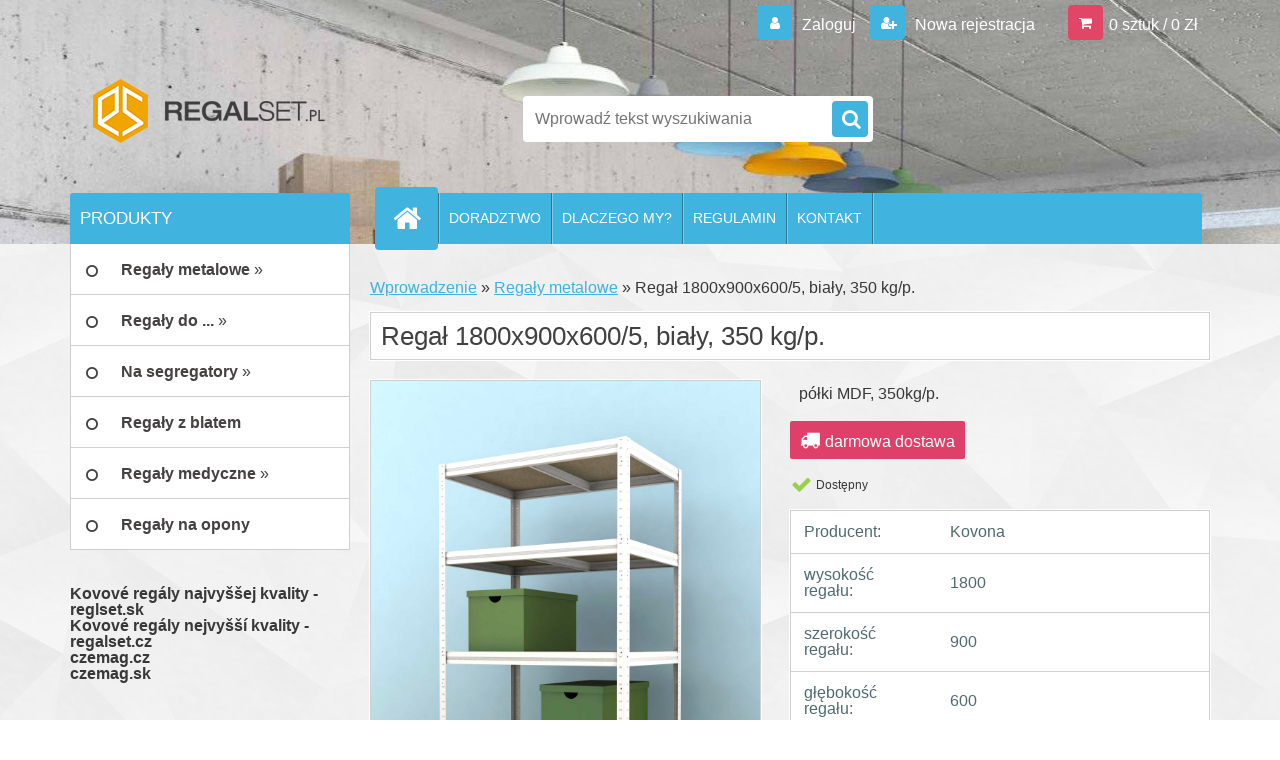

--- FILE ---
content_type: text/html; charset=utf-8
request_url: https://www.regalset.pl/Regal-1800x900x600-5-bialy-350-kg-p-d990.htm
body_size: 13851
content:




        <!DOCTYPE html>
    <html xmlns:og="http://ogp.me/ns#" xmlns:fb="http://www.facebook.com/2008/fbml" lang="pl" class="tmpl__3r03">
      <head>
          <script>
              window.cookie_preferences = getCookieSettings('cookie_preferences');
              window.cookie_statistics = getCookieSettings('cookie_statistics');
              window.cookie_marketing = getCookieSettings('cookie_marketing');

              function getCookieSettings(cookie_name) {
                  if (document.cookie.length > 0)
                  {
                      cookie_start = document.cookie.indexOf(cookie_name + "=");
                      if (cookie_start != -1)
                      {
                          cookie_start = cookie_start + cookie_name.length + 1;
                          cookie_end = document.cookie.indexOf(";", cookie_start);
                          if (cookie_end == -1)
                          {
                              cookie_end = document.cookie.length;
                          }
                          return unescape(document.cookie.substring(cookie_start, cookie_end));
                      }
                  }
                  return false;
              }
          </script>
                <title>Regał 1800x900x600/5, biały, 350 kg/p.</title>
        <script type="text/javascript">var action_unavailable='action_unavailable';var id_language = 'pl';var id_country_code = 'PL';var language_code = 'pl-PL';var path_request = '/request.php';var type_request = 'POST';var cache_break = "2518"; var enable_console_debug = false; var enable_logging_errors = false;var administration_id_language = 'pl';var administration_id_country_code = 'PL';</script>          <script type="text/javascript" src="//ajax.googleapis.com/ajax/libs/jquery/1.8.3/jquery.min.js"></script>
          <script type="text/javascript" src="//code.jquery.com/ui/1.12.1/jquery-ui.min.js" ></script>
                  <script src="/wa_script/js/jquery.hoverIntent.minified.js?_=2025-01-22-11-52" type="text/javascript"></script>
        <script type="text/javascript" src="/admin/jscripts/jquery.qtip.min.js?_=2025-01-22-11-52"></script>
                  <script src="/wa_script/js/jquery.selectBoxIt.min.js?_=2025-01-22-11-52" type="text/javascript"></script>
                  <script src="/wa_script/js/bs_overlay.js?_=2025-01-22-11-52" type="text/javascript"></script>
        <script src="/wa_script/js/bs_design.js?_=2025-01-22-11-52" type="text/javascript"></script>
        <script src="/admin/jscripts/wa_translation.js?_=2025-01-22-11-52" type="text/javascript"></script>
        <link rel="stylesheet" type="text/css" href="/css/jquery.selectBoxIt.wa_script.css?_=2025-01-22-11-52" media="screen, projection">
        <link rel="stylesheet" type="text/css" href="/css/jquery.qtip.lupa.css?_=2025-01-22-11-52">
        
                  <script src="/wa_script/js/jquery.colorbox-min.js?_=2025-01-22-11-52" type="text/javascript"></script>
          <link rel="stylesheet" type="text/css" href="/css/colorbox.css?_=2025-01-22-11-52">
          <script type="text/javascript">
            jQuery(document).ready(function() {
              (function() {
                function createGalleries(rel) {
                  var regex = new RegExp(rel + "\\[(\\d+)]"),
                      m, group = "g_" + rel, groupN;
                  $("a[rel*=" + rel + "]").each(function() {
                    m = regex.exec(this.getAttribute("rel"));
                    if(m) {
                      groupN = group + m[1];
                    } else {
                      groupN = group;
                    }
                    $(this).colorbox({
                      rel: groupN,
                      slideshow:true,
                       maxWidth: "85%",
                       maxHeight: "85%",
                       returnFocus: false
                    });
                  });
                }
                createGalleries("lytebox");
                createGalleries("lyteshow");
              })();
            });</script>
          <script type="text/javascript">
      function init_products_hovers()
      {
        jQuery(".product").hoverIntent({
          over: function(){
            jQuery(this).find(".icons_width_hack").animate({width: "130px"}, 300, function(){});
          } ,
          out: function(){
            jQuery(this).find(".icons_width_hack").animate({width: "10px"}, 300, function(){});
          },
          interval: 40
        });
      }
      jQuery(document).ready(function(){

        jQuery(".param select, .sorting select").selectBoxIt();

        jQuery(".productFooter").click(function()
        {
          var $product_detail_link = jQuery(this).parent().find("a:first");

          if($product_detail_link.length && $product_detail_link.attr("href"))
          {
            window.location.href = $product_detail_link.attr("href");
          }
        });
        init_products_hovers();
        
        ebar_details_visibility = {};
        ebar_details_visibility["user"] = false;
        ebar_details_visibility["basket"] = false;

        ebar_details_timer = {};
        ebar_details_timer["user"] = setTimeout(function(){},100);
        ebar_details_timer["basket"] = setTimeout(function(){},100);

        function ebar_set_show($caller)
        {
          var $box_name = $($caller).attr("id").split("_")[0];

          ebar_details_visibility["user"] = false;
          ebar_details_visibility["basket"] = false;

          ebar_details_visibility[$box_name] = true;

          resolve_ebar_set_visibility("user");
          resolve_ebar_set_visibility("basket");
        }

        function ebar_set_hide($caller)
        {
          var $box_name = $($caller).attr("id").split("_")[0];

          ebar_details_visibility[$box_name] = false;

          clearTimeout(ebar_details_timer[$box_name]);
          ebar_details_timer[$box_name] = setTimeout(function(){resolve_ebar_set_visibility($box_name);},300);
        }

        function resolve_ebar_set_visibility($box_name)
        {
          if(   ebar_details_visibility[$box_name]
             && jQuery("#"+$box_name+"_detail").is(":hidden"))
          {
            jQuery("#"+$box_name+"_detail").slideDown(300);
          }
          else if(   !ebar_details_visibility[$box_name]
                  && jQuery("#"+$box_name+"_detail").not(":hidden"))
          {
            jQuery("#"+$box_name+"_detail").slideUp(0, function() {
              $(this).css({overflow: ""});
            });
          }
        }

        
        jQuery("#user_icon, #basket_icon").hoverIntent({
          over: function(){
            ebar_set_show(this);
            
          } ,
          out: function(){
            ebar_set_hide(this);
          },
          interval: 40
        });
        
        jQuery("#user_icon").click(function(e)
        {
          if(jQuery(e.target).attr("id") == "user_icon")
          {
            window.location.href = "https://www.regalset.pl/regalset-pl/e-login/";
          }
        });

        jQuery("#basket_icon").click(function(e)
        {
          if(jQuery(e.target).attr("id") == "basket_icon")
          {
            window.location.href = "https://www.regalset.pl/regalset-pl/e-basket/";
          }
        });
      
      });
    </script>        <meta http-equiv="Content-language" content="pl">
        <meta http-equiv="Content-Type" content="text/html; charset=utf-8">
        <meta name="language" content="polski">
        <meta name="keywords" content="regał,1800x900x600/5,,biały,,350,kg/p.">
        <meta name="description" content="Regał wtykowy z półkami z płyty wiórowej
 Regał metalowy Futur z półkami z płyty MDF sprawdzają się świetnie jak w gospodarstwach domowych (garaże,">
        <meta name="revisit-after" content="1 Days">
        <meta name="distribution" content="global">
        <meta name="expires" content="never">
                  <meta name="expires" content="never">
                    <link rel="previewimage" href="https://www.regalset.pl/fotky4080/fotos/_vyr_990REGAL_FUTUR_2100x900x600_5_bila_275_drevotriska.jpg" />
                    <link rel="canonical" href="https://www.regalset.pl/Regal-1800x900x600-5-bialy-350-kg-p-d990.htm?tab=description"/>
          <meta property="og:image" content="http://www.regalset.pl/fotky4080/fotos/_vyr_990REGAL_FUTUR_2100x900x600_5_bila_275_drevotriska.jpg" />
<meta property="og:image:secure_url" content="https://www.regalset.pl/fotky4080/fotos/_vyr_990REGAL_FUTUR_2100x900x600_5_bila_275_drevotriska.jpg" />
<meta property="og:image:type" content="image/jpeg" />

<meta name="google-site-verification" content="giTURzni0w8LC_si-TMlLNwdlCywFvHPlAVsvJJ_yL8"/>            <meta name="robots" content="index, follow">
                      <link href="//www.regalset.pl/fotky4080/favicon.png" rel="icon" type="image/png">
          <link rel="shortcut icon" type="image/png" href="//www.regalset.pl/fotky4080/favicon.png">
                  <link rel="stylesheet" type="text/css" href="/css/lang_dependent_css/lang_pl.css?_=2025-01-22-11-52" media="screen, projection">
                <link rel='stylesheet' type='text/css' href='/wa_script/js/styles.css?_=2025-01-22-11-52'>
        <script language='javascript' type='text/javascript' src='/wa_script/js/javascripts.js?_=2025-01-22-11-52'></script>
        <script language='javascript' type='text/javascript' src='/wa_script/js/check_tel.js?_=2025-01-22-11-52'></script>
          <script src="/assets/javascripts/buy_button.js?_=2025-01-22-11-52"></script>
            <script type="text/javascript" src="/wa_script/js/bs_user.js?_=2025-01-22-11-52"></script>
        <script type="text/javascript" src="/wa_script/js/bs_fce.js?_=2025-01-22-11-52"></script>
        <script type="text/javascript" src="/wa_script/js/bs_fixed_bar.js?_=2025-01-22-11-52"></script>
        <script type="text/javascript" src="/bohemiasoft/js/bs.js?_=2025-01-22-11-52"></script>
        <script src="/wa_script/js/jquery.number.min.js?_=2025-01-22-11-52" type="text/javascript"></script>
        <script type="text/javascript">
            BS.User.id = 4080;
            BS.User.domain = "regalset-pl";
            BS.User.is_responsive_layout = true;
            BS.User.max_search_query_length = 50;
            BS.User.max_autocomplete_words_count = 5;

            WA.Translation._autocompleter_ambiguous_query = ' Szukane słowo jest zbyt ogólne. Prosimy wprowadź więcej liter, słów lub kontynuuj wyszukiwanie przez formularz.';
            WA.Translation._autocompleter_no_results_found = ' Nie znaleziono żadnych produktów ani kategorii.';
            WA.Translation._error = " Błąd";
            WA.Translation._success = "Udało się";
            WA.Translation._warning = " Ostrzeżenie";
            WA.Translation._multiples_inc_notify = '<p class="multiples-warning"><strong>Ten produkt można zamówić wyłącznie w wielokrotnościach #inc#. </strong><br><small>Liczba wprowadzonych sztuk została zwiększona zgodnie z tą wielokrotnością.</small></p>';
            WA.Translation._shipping_change_selected = " Change...";
            WA.Translation._shipping_deliver_to_address = "_shipping_deliver_to_address";

            BS.Design.template = {
              name: "3r03",
              is_selected: function(name) {
                if(Array.isArray(name)) {
                  return name.indexOf(this.name) > -1;
                } else {
                  return name === this.name;
                }
              }
            };
            BS.Design.isLayout3 = true;
            BS.Design.templates = {
              TEMPLATE_ARGON: "argon",TEMPLATE_NEON: "neon",TEMPLATE_CARBON: "carbon",TEMPLATE_XENON: "xenon",TEMPLATE_AURUM: "aurum",TEMPLATE_CUPRUM: "cuprum",TEMPLATE_ERBIUM: "erbium",TEMPLATE_CADMIUM: "cadmium",TEMPLATE_BARIUM: "barium",TEMPLATE_CHROMIUM: "chromium",TEMPLATE_SILICIUM: "silicium",TEMPLATE_IRIDIUM: "iridium",TEMPLATE_INDIUM: "indium",TEMPLATE_OXYGEN: "oxygen",TEMPLATE_HELIUM: "helium",TEMPLATE_FLUOR: "fluor",TEMPLATE_FERRUM: "ferrum",TEMPLATE_TERBIUM: "terbium",TEMPLATE_URANIUM: "uranium",TEMPLATE_ZINCUM: "zincum",TEMPLATE_CERIUM: "cerium",TEMPLATE_KRYPTON: "krypton",TEMPLATE_THORIUM: "thorium",TEMPLATE_ETHERUM: "etherum",TEMPLATE_KRYPTONIT: "kryptonit",TEMPLATE_TITANIUM: "titanium",TEMPLATE_PLATINUM: "platinum"            };
        </script>
        <meta name="msvalidate.01" content="34C2D98649A9C5545B54713846559A7C">

<!-- Google Tag Manager -->
<script>(function(w,d,s,l,i){w[l]=w[l]||[];w[l].push({'gtm.start':
new Date().getTime(),event:'gtm.js'});var f=d.getElementsByTagName(s)[0],
j=d.createElement(s),dl=l!='dataLayer'?'&l='+l:'';j.async=true;j.src=
'https://www.googletagmanager.com/gtm.js?id='+i+dl;f.parentNode.insertBefore(j,f);
})(window,document,'script','dataLayer','GTM-KJS8RB8');</script>
<!-- End Google Tag Manager -->
          <script src="/js/progress_button/modernizr.custom.js"></script>
                      <link rel="stylesheet" type="text/css" href="/bower_components/owl.carousel/dist/assets/owl.carousel.min.css" />
            <link rel="stylesheet" type="text/css" href="/bower_components/owl.carousel/dist/assets/owl.theme.default.min.css" />
            <script src="/bower_components/owl.carousel/dist/owl.carousel.min.js"></script>
                    <link rel="stylesheet" type="text/css" href="//static.bohemiasoft.com/jave/style.css?_=2025-01-22-11-52" media="screen">
                    <link rel="stylesheet" type="text/css" href="/css/font-awesome.4.7.0.min.css" media="screen">
          <link rel="stylesheet" type="text/css" href="/sablony/nove/3r03/3r01blue/css/product_var3.css?_=2025-01-22-11-52" media="screen">
                    <link rel="stylesheet"
                type="text/css"
                id="tpl-editor-stylesheet"
                href="/sablony/nove/3r03/3r01blue/css/colors.css?_=2025-01-22-11-52"
                media="screen">

          <meta name="viewport" content="width=device-width, initial-scale=1.0">
          <link rel="stylesheet" 
                   type="text/css" 
                   href="https://static.bohemiasoft.com/custom-css/neon.css?_1764923377" 
                   media="screen"><style type="text/css">
               <!--#site_logo{
                  width: 275px;
                  height: 100px;
                  background-image: url('/fotky4080/design_setup/images/custom_image_logo.png?cache_time=1493811749');
                  background-repeat: no-repeat;
                  
                }html body .myheader { 
          background-image: url('/fotky4080/design_setup/images/custom_image_centerpage.jpg?cache_time=1493811749');
          border: black;
          background-repeat: no-repeat;
          background-position: 50% 0%;
          
        }#page_background{
                  
                  background-repeat: repeat;
                  background-position: 0px 0px;
                  background-color: transparent;
                }.bgLupa{
                  padding: 0;
                  border: none;
                }

 :root { 
 }
-->
                </style>          <link rel="stylesheet" type="text/css" href="/fotky4080/design_setup/css/user_defined.css?_=1522139572" media="screen, projection">
                    <script type="text/javascript" src="/admin/jscripts/wa_dialogs.js?_=2025-01-22-11-52"></script>
        <script async src="https://www.googletagmanager.com/gtag/js?id=UA-91298692-1"></script><script>
window.dataLayer = window.dataLayer || [];
function gtag(){dataLayer.push(arguments);}
gtag('js', new Date());
gtag('config', 'UA-91298692-1', { debug_mode: true });
</script>        <script type="text/javascript" src="/wa_script/js/search_autocompleter.js?_=2025-01-22-11-52"></script>
                <link rel="stylesheet" type="text/css" href="/assets/vendor/magnific-popup/magnific-popup.css" />
      <script src="/assets/vendor/magnific-popup/jquery.magnific-popup.js"></script>
      <script type="text/javascript">
        BS.env = {
          decPoint: ",",
          basketFloatEnabled: false        };
      </script>
      <script type="text/javascript" src="/node_modules/select2/dist/js/select2.min.js"></script>
      <script type="text/javascript" src="/node_modules/maximize-select2-height/maximize-select2-height.min.js"></script>
      <script type="text/javascript">
        (function() {
          $.fn.select2.defaults.set("language", {
            noResults: function() {return " Nie znaleziono żadnego zapisu"},
            inputTooShort: function(o) {
              var n = o.minimum - o.input.length;
              return "_input_too_short".replace("#N#", n);
            }
          });
          $.fn.select2.defaults.set("width", "100%")
        })();

      </script>
      <link type="text/css" rel="stylesheet" href="/node_modules/select2/dist/css/select2.min.css" />
      <script type="text/javascript" src="/wa_script/js/countdown_timer.js?_=2025-01-22-11-52"></script>
      <script type="text/javascript" src="/wa_script/js/app.js?_=2025-01-22-11-52"></script>
      <script type="text/javascript" src="/node_modules/jquery-validation/dist/jquery.validate.min.js"></script>

      
          </head>
      <body class="lang-pl layout3 not-home page-product-detail page-product-990 basket-empty vat-payer-y alternative-currency-n" >
        <a name="topweb"></a>
        
  <div id="responsive_layout_large"></div><div id="page">    <script type="text/javascript">
      var responsive_articlemenu_name = ' Menu';
      var responsive_eshopmenu_name = ' E-sklep';
    </script>
        <div class="myheader">
            <div class="content">
            <div class="logo-wrapper">
            <a id="site_logo" href="//www.regalset.pl" class="mylogo" aria-label="Logo"></a>
    </div>
                <div id="search">
      <form name="search" id="searchForm" action="/search-engine.htm" method="GET" enctype="multipart/form-data">
        <label for="q" class="title_left2"> Hľadanie</label>
        <p>
          <input name="slovo" type="text" class="inputBox" id="q" placeholder=" Wprowadź tekst wyszukiwania" maxlength="50">
          
          <input type="hidden" id="source_service" value="www.sklep-szybko.pl">
        </p>
        <div class="wrapper_search_submit">
          <input type="submit" class="search_submit" aria-label="search" name="search_submit" value="">
        </div>
        <div id="search_setup_area">
          <input id="hledatjak2" checked="checked" type="radio" name="hledatjak" value="2">
          <label for="hledatjak2">Wyszukaj w produktach</label>
          <br />
          <input id="hledatjak1"  type="radio" name="hledatjak" value="1">
          <label for="hledatjak1">Wyszukaj w artykułach</label>
                    <script type="text/javascript">
            function resolve_search_mode_visibility()
            {
              if (jQuery('form[name=search] input').is(':focus'))
              {
                if (jQuery('#search_setup_area').is(':hidden'))
                {
                  jQuery('#search_setup_area').slideDown(400);
                }
              }
              else
              {
                if (jQuery('#search_setup_area').not(':hidden'))
                {
                  jQuery('#search_setup_area').slideUp(400);
                }
              }
            }

            $('form[name=search] input').click(function() {
              this.focus();
            });

            jQuery('form[name=search] input')
                .focus(function() {
                  resolve_search_mode_visibility();
                })
                .blur(function() {
                  setTimeout(function() {
                    resolve_search_mode_visibility();
                  }, 1000);
                });

          </script>
                  </div>
      </form>
    </div>
          </div>
          </div>
    <script type="text/javascript" src="/wa_script/js/wz_tooltip.js"></script><!-- Google Tag Manager (noscript) -->
<noscript><iframe src="https://www.googletagmanager.com/ns.html?id=GTM-KJS8RB8"
height="0" width="0" style="display:none;visibility:hidden"></iframe></noscript>
<!-- End Google Tag Manager (noscript) -->
<div id="page_background">      <div class="hack-box"><!-- HACK MIN WIDTH FOR IE 5, 5.5, 6  -->
                  <div id="masterpage" ><!-- MASTER PAGE -->
              <div id="header">          </div><!-- END HEADER -->
          
  <div id="ebar" class="" >        <div id="ebar_set">
                <div id="user_icon">

                            <div id="user_detail">
                    <div id="user_arrow_tag"></div>
                    <div id="user_content_tag">
                        <div id="user_content_tag_bg">
                            <a href="/regalset-pl/e-login/"
                               class="elink user_login_text"
                               >
                               Zaloguj                            </a>
                            <a href="/regalset-pl/e-register/"
                               class="elink user-logout user_register_text"
                               >
                               Nowa rejestracja                             </a>
                        </div>
                    </div>
                </div>
            
        </div>
        
                <div id="basket_icon" >
            <div id="basket_detail">
                <div id="basket_arrow_tag"></div>
                <div id="basket_content_tag">
                    <a id="quantity_tag" href="/regalset-pl/e-basket" rel="nofollow" class="elink">0 sztuk / 0&nbsp;Zł</a>
                                    </div>
            </div>
        </div>
                <a id="basket_tag"
           href="regalset-pl/e-basket"
           rel="nofollow"
           class="elink">
            <span id="basket_tag_left">&nbsp;</span>
            <span id="basket_tag_right">
                0 sztuk            </span>
        </a>
                </div></div>    <!--[if IE 6]>
    <style>
    #main-menu ul ul{visibility:visible;}
    </style>
    <![endif]-->

    
    <div id="topmenu"><!-- TOPMENU -->
            <div id="main-menu" class="">
                 <ul>
            <li class="eshop-menu-home">
              <a href="//www.regalset.pl" class="top_parent_act" aria-label="Homepage">
                              </a>
            </li>
          </ul>
          
<ul><li class="eshop-menu-4 eshop-menu-order-1 eshop-menu-odd"><a href="/doradztwo"  class="top_parent">DORADZTWO</a> <ul><!--[if lte IE 7]><table><tr><td><![endif]--> <li class="eshop-submenu-4"><a href="/Jak-kupowac-w-naszym-sklepie-a4_4.htm" >Jak kupować w naszym sklepie?</a></li><li class="eshop-submenu-5"><a href="/Jak-wybrac-wlasciwy-regal-a4_5.htm" >Jak wybrać właściwy regał?</a></li> <!--[if lte IE 7]></td></tr></table><![endif]--></ul> 
</li></ul>
<ul><li class="eshop-menu-1 eshop-menu-order-2 eshop-menu-even"><a href="/dlaczego-my"  class="top_parent">DLACZEGO MY?</a> <ul><!--[if lte IE 7]><table><tr><td><![endif]--> <li class="eshop-submenu-6"><a href="/Kim-jestesmy-a1_6.htm" >Kim jesteśmy?</a></li><li class="eshop-submenu-3"><a href="/Dlaczego-wlasnie-my-a1_3.htm" >Dlaczego właśnie my?</a></li> <!--[if lte IE 7]></td></tr></table><![endif]--></ul> 
</li></ul>
<ul><li class="eshop-menu-3 eshop-menu-order-3 eshop-menu-odd"><a href="/regulamin"  class="top_parent">REGULAMIN</a>
</li></ul>
<ul><li class="eshop-menu-2 eshop-menu-order-4 eshop-menu-even"><a href="/kontakt"  class="top_parent">KONTAKT</a>
</li></ul>      </div>
    </div><!-- END TOPMENU -->
              <div id="aroundpage"><!-- AROUND PAGE -->
            
      <!-- LEFT BOX -->
      <div id="left-box">
              <div class="menu-typ-2" id="left_eshop">
                <p class="title_left_eshop">PRODUKTY</p>
          
        <div id="inleft_eshop">
          <div class="leftmenu">
                <ul class="root-eshop-menu">
              <li class="sub leftmenuDef category-menu-10 category-menu-order-1 category-menu-odd selected-category">
          <a href="/regaly-metalowe">            <strong>
              Regały metalowe            </strong>
            &#187;      <!--[if IE 7]><!--></a><!--<![endif]-->
      <!--[if lte IE 6]><table><tr><td><![endif]-->
          <ul class="eshop-submenu level-2">
              <li class="sub leftmenuDef category-submenu-21 masonry_item">
          <a href="/regaly-metalowe/polki-metalowe">            <strong>
              półki metalowe            </strong>
            &#187;      <!--[if IE 7]><!--></a><!--<![endif]-->
      <!--[if lte IE 6]><table><tr><td><![endif]-->
          <ul class="eshop-submenu level-3">
              <li class="leftmenuDef category-submenu-67">
          <a href="/wysokosc-regalu-900-mm-c10_67_3.htm">            <strong>
              wysokość regału 900 mm            </strong>
            </a>        </li>

                <li class="leftmenuDef category-submenu-83">
          <a href="/wysokosc-regalu-1100-mm-c10_83_3.htm">            <strong>
              wysokość regału 1100 mm            </strong>
            </a>        </li>

                <li class="leftmenuDef category-submenu-90">
          <a href="/wysokosc-regalu-1500-mm-c10_90_3.htm">            <strong>
              wysokość regału 1500 mm            </strong>
            </a>        </li>

                <li class="leftmenuDef category-submenu-77">
          <a href="/wysokosc-regalu-1600-mm-c10_77_3.htm">            <strong>
              wysokość regału 1600 mm            </strong>
            </a>        </li>

                <li class="leftmenuDef category-submenu-53">
          <a href="/wysokosc-regalu-1700-mm-c10_53_3.htm">            <strong>
              wysokość regału 1700 mm            </strong>
            </a>        </li>

                <li class="leftmenuDef category-submenu-42">
          <a href="/wysokosc-regalu-1800-mm-c10_42_3.htm">            <strong>
              wysokość regału 1800 mm            </strong>
            </a>        </li>

                <li class="leftmenuDef category-submenu-54">
          <a href="/wysokosc-regalu-2000-mm-c10_54_3.htm">            <strong>
              wysokość regału 2000 mm            </strong>
            </a>        </li>

                <li class="leftmenuDef category-submenu-63">
          <a href="/wysokosc-regalu-2100-mm-c10_63_3.htm">            <strong>
              wysokość regału 2100 mm            </strong>
            </a>        </li>

                <li class="leftmenuDef category-submenu-64">
          <a href="/wysokosc-regalu-2400-mm-c10_64_3.htm">            <strong>
              wysokość regału 2400 mm            </strong>
            </a>        </li>

                <li class="leftmenuDef category-submenu-44">
          <a href="/wysokosc-regalu-2500-mm-c10_44_3.htm">            <strong>
              wysokość regału 2500 mm            </strong>
            </a>        </li>

                <li class="leftmenuDef category-submenu-68">
          <a href="/wysokosc-regalu-2600-mm-c10_68_3.htm">            <strong>
              wysokość regału 2600 mm            </strong>
            </a>        </li>

                <li class="leftmenuDef category-submenu-22">
          <a href="/wysokosc-regalu-2700-mm-c10_22_3.htm">            <strong>
              wysokość regału 2700 mm            </strong>
            </a>        </li>

            </ul>
      <style>
        #left-box .remove_point a::before
        {
          display: none;
        }
      </style>
          <!--[if lte IE 6]></td></tr></table></a><![endif]-->
      </a>        </li>

                <li class="sub leftmenuDef category-submenu-28 masonry_item">
          <a href="/regaly-metalowe/polki-mdf">            <strong>
              półki MDF            </strong>
            &#187;      <!--[if IE 7]><!--></a><!--<![endif]-->
      <!--[if lte IE 6]><table><tr><td><![endif]-->
          <ul class="eshop-submenu level-3">
              <li class="leftmenuDef category-submenu-50">
          <a href="/wysokosc-regalu-900-mm-c10_50_3.htm">            <strong>
              wysokość regału 900 mm            </strong>
            </a>        </li>

                <li class="leftmenuDef category-submenu-82">
          <a href="/wysokosc-regalu-1100-mm-c10_82_3.htm">            <strong>
              wysokość regału 1100 mm            </strong>
            </a>        </li>

                <li class="leftmenuDef category-submenu-91">
          <a href="/wysokosc-regalu-800-mm-c10_91_3.htm">            <strong>
              wysokość regału 800 mm            </strong>
            </a>        </li>

                <li class="leftmenuDef category-submenu-69">
          <a href="/wysokosc-regalu-1600mm-c10_69_3.htm">            <strong>
              wysokość regału 1600mm            </strong>
            </a>        </li>

                <li class="leftmenuDef category-submenu-73">
          <a href="/wysokosc-regalu-1700-mm-c10_73_3.htm">            <strong>
              wysokość regału 1700 mm            </strong>
            </a>        </li>

                <li class="leftmenuDef category-submenu-47">
          <a href="/wysokosc-regalu-1800-mm-c10_47_3.htm">            <strong>
              wysokość regału 1800 mm            </strong>
            </a>        </li>

                <li class="leftmenuDef category-submenu-70">
          <a href="/wysokosc-regalu-2000-mm-c10_70_3.htm">            <strong>
              wysokość regału 2000 mm            </strong>
            </a>        </li>

                <li class="leftmenuDef category-submenu-48">
          <a href="/wysokosc-regalu-2100-mm-c10_48_3.htm">            <strong>
              wysokość regału 2100 mm            </strong>
            </a>        </li>

                <li class="leftmenuDef category-submenu-49">
          <a href="/wysokosc-regalu-2400-mm-c10_49_3.htm">            <strong>
              wysokość regału 2400 mm            </strong>
            </a>        </li>

                <li class="leftmenuDef category-submenu-71">
          <a href="/wysokosc-regalu-2500-mm-c10_71_3.htm">            <strong>
              wysokość regału 2500 mm            </strong>
            </a>        </li>

                <li class="leftmenuDef category-submenu-72">
          <a href="/wysokosc-regalu-2600-mm-c10_72_3.htm">            <strong>
              wysokość regału 2600 mm            </strong>
            </a>        </li>

                <li class="leftmenuDef category-submenu-29">
          <a href="/wysokosc-regalu-2700-mm-c10_29_3.htm">            <strong>
              wysokość regału 2700 mm            </strong>
            </a>        </li>

            </ul>
      <style>
        #left-box .remove_point a::before
        {
          display: none;
        }
      </style>
          <!--[if lte IE 6]></td></tr></table></a><![endif]-->
      </a>        </li>

                <li class="leftmenuDef category-submenu-86 masonry_item">
          <a href="/regaly-metalowe/mocne">            <strong>
              Mocne            </strong>
            </a>        </li>

                <li class="leftmenuDef category-submenu-87 masonry_item">
          <a href="/regaly-metalowe/wysokie">            <strong>
              Wysokie            </strong>
            </a>        </li>

                <li class="leftmenuDef category-submenu-88 masonry_item">
          <a href="/regaly-metalowe/wtykowe">            <strong>
              Wtykowe            </strong>
            </a>        </li>

                <li class="leftmenuDef category-submenu-89 masonry_item">
          <a href="/regaly-metalowe/ocynkowane">            <strong>
              Ocynkowane            </strong>
            </a>        </li>

            </ul>
      <style>
        #left-box .remove_point a::before
        {
          display: none;
        }
      </style>
          <!--[if lte IE 6]></td></tr></table></a><![endif]-->
      </a>        </li>

                <li class="sub leftmenuDef category-menu-20 category-menu-order-2 category-menu-even">
          <a href="/regaly-do">            <strong>
              Regały do ...            </strong>
            &#187;      <!--[if IE 7]><!--></a><!--<![endif]-->
      <!--[if lte IE 6]><table><tr><td><![endif]-->
          <ul class="eshop-submenu level-2">
              <li class="leftmenuDef category-submenu-78 masonry_item">
          <a href="/regaly-do-garazu">            <strong>
              Regały do garażu            </strong>
            </a>        </li>

                <li class="leftmenuDef category-submenu-79 masonry_item">
          <a href="/regaly-do-piwnicy">            <strong>
              Regały do piwnicy            </strong>
            </a>        </li>

                <li class="leftmenuDef category-submenu-80 masonry_item">
          <a href="/regaly-do-warsztatu">            <strong>
              Regały do warsztatu            </strong>
            </a>        </li>

                <li class="leftmenuDef category-submenu-81 masonry_item">
          <a href="/regaly-do-spizarni">            <strong>
              Regały do spiżarni            </strong>
            </a>        </li>

                <li class="leftmenuDef category-submenu-84 masonry_item">
          <a href="/regaly-do-archiwum">            <strong>
              Regały do archiwum            </strong>
            </a>        </li>

            </ul>
      <style>
        #left-box .remove_point a::before
        {
          display: none;
        }
      </style>
          <!--[if lte IE 6]></td></tr></table></a><![endif]-->
      </a>        </li>

                <li class="sub leftmenuDef category-menu-12 category-menu-order-3 category-menu-odd">
          <a href="/na-segregatory">            <strong>
              Na segregatory            </strong>
            &#187;      <!--[if IE 7]><!--></a><!--<![endif]-->
      <!--[if lte IE 6]><table><tr><td><![endif]-->
          <ul class="eshop-submenu level-2">
              <li class="leftmenuDef category-submenu-58 masonry_item">
          <a href="/jednostronne-c12_58_2.htm">            <strong>
              jednostronne            </strong>
            </a>        </li>

                <li class="leftmenuDef category-submenu-59 masonry_item">
          <a href="/obustronne-c12_59_2.htm">            <strong>
              obustronne            </strong>
            </a>        </li>

                <li class="leftmenuDef category-submenu-85 masonry_item">
          <a href="/metalowe-c12_85_2.htm">            <strong>
              metalowe            </strong>
            </a>        </li>

            </ul>
      <style>
        #left-box .remove_point a::before
        {
          display: none;
        }
      </style>
          <!--[if lte IE 6]></td></tr></table></a><![endif]-->
      </a>        </li>

                <li class="leftmenuDef category-menu-19 category-menu-order-4 category-menu-even">
          <a href="/z-blatem">            <strong>
              Regały z blatem            </strong>
            </a>        </li>

                <li class="sub leftmenuDef category-menu-17 category-menu-order-5 category-menu-odd">
          <a href="/medyczne">            <strong>
              Regały medyczne            </strong>
            &#187;      <!--[if IE 7]><!--></a><!--<![endif]-->
      <!--[if lte IE 6]><table><tr><td><![endif]-->
          <ul class="eshop-submenu level-2">
              <li class="leftmenuDef category-submenu-75 masonry_item">
          <a href="/Regaly-metalowe-lamino-c17_75_2.htm">            <strong>
              Regały metalowe lamino            </strong>
            </a>        </li>

                <li class="leftmenuDef category-submenu-76 masonry_item">
          <a href="/medyczne/biale">            <strong>
              Białe            </strong>
            </a>        </li>

            </ul>
      <style>
        #left-box .remove_point a::before
        {
          display: none;
        }
      </style>
          <!--[if lte IE 6]></td></tr></table></a><![endif]-->
      </a>        </li>

                <li class="leftmenuDef category-menu-18 category-menu-order-6 category-menu-even">
          <a href="/na-opony">            <strong>
              Regały na opony            </strong>
            </a>        </li>

            </ul>
      <style>
        #left-box .remove_point a::before
        {
          display: none;
        }
      </style>
              </div>
        </div>

        
        <div id="footleft1">
                  </div>

            </div>
          <div id="left3">
      <div id="inleft3_top"></div>
      <div id="inleft3">
        <p> </p>
<div><span style="font-size: medium;"><strong><a style="color: #383838; text-decoration: none;" href="https://www.regalset.sk" rel="nofollow">Kovové regály najvyššej kvality - reglset.sk</a> </strong></span></div>
<div style="color: #383838;"><a style="color: #383838; text-decoration: none;" href="https://www.regalset.cz" rel="nofollow"><span style="font-size: medium;"><strong>Kovové regály nejvyšší kvality - regalset.cz</strong></span></a></div>
<div style="color: #383838;"><strong><a style="color: #383838; text-decoration: none;" href="https://www.czemag.cz" rel="nofollow">czemag.cz</a><br></strong></div>
<div style="color: #383838;"><a style="color: #383838; text-decoration: none;" href="https://www.czemag.sk" rel="nofollow"><strong>czemag.sk</strong></a></div>
<script>// <![CDATA[
!function(d,s,id){var js,fjs=d.getElementsByTagName(s)[0],p=/http:/.test(d.location)?'http':'https';if(!d.getElementById(id)){js=d.createElement(s);js.id=id;js.src=p+'://platform.twitter.com/widgets.js';fjs.parentNode.insertBefore(js,fjs);}}(document, 'script', 'twitter-wjs');
// ]]></script>
<!-- Umístěte tuto značku do záhlaví nebo těsně před značku konce těla textu. -->
<script src="https://apis.google.com/js/platform.js">// <![CDATA[
{lang: 'cs'}
// ]]></script>
<!-- Umístěte tuto značku na místo, kde se má widget tlačítko +1 zobrazit. -->              </div>
      <div id="inleft3_foot"></div>
    </div>
          </div><!-- END LEFT BOX -->
            <div id="right-box"><!-- RIGHT BOX2 -->
              </div><!-- END RIGHT BOX -->
      

            <hr class="hide">
                        <div id="centerpage2"><!-- CENTER PAGE -->
              <div id="incenterpage2"><!-- in the center -->
                <script type="text/javascript">
  var product_information = {
    id: '990',
    name: 'Regał 1800x900x600/5, biały, 350 kg/p.',
    brand: '25855646',
    price: '461',
    category: 'Regały metalowe',
    is_variant: false,
    variant_id: 0  };
</script>
        <div id="fb-root"></div>
    <script>(function(d, s, id) {
            var js, fjs = d.getElementsByTagName(s)[0];
            if (d.getElementById(id)) return;
            js = d.createElement(s); js.id = id;
            js.src = "//connect.facebook.net/ pl_PL/all.js#xfbml=1&appId=";
            fjs.parentNode.insertBefore(js, fjs);
        }(document, 'script', 'facebook-jssdk'));</script>
      <script type="application/ld+json">
      {
        "@context": "http://schema.org",
        "@type": "Product",
                "name": "Regał 1800x900x600/5, biały, 350 kg/p.",
        "description": "Regał wtykowy z półkami z płyty wiórowej Regał metalowy Futur z półkami z płyty MDF sprawdzają się świetnie jak w",
                "image": ["https://www.regalset.pl/fotky4080/fotos/_vyr_990REGAL_FUTUR_2100x900x600_5_bila_275_drevotriska.jpg",
"https://www.regalset.pl/fotky4080/fotos/42807_990__vyrp11_712bila-drevotriska-1.jpg",
"https://www.regalset.pl/fotky4080/fotos/42807_990__vyrp12_712bila-drevotriska-2.jpg",
"https://www.regalset.pl/fotky4080/fotos/_vyrp13_990bily-drevotriska-275.jpg"],
                "gtin13": "8595145608270",
        "mpn": "",
        "sku": "",
        "brand": "",

        "offers": {
            "@type": "Offer",
            "availability": "https://schema.org/InStock",
            "price": "461",
"priceCurrency": "PLN",
"priceValidUntil": "2036-01-24",
            "url": "https://www.regalset.pl/Regal-1800x900x600-5-bialy-350-kg-p-d990.htm"
        }
      }
</script>
              <script type="application/ld+json">
{
    "@context": "http://schema.org",
    "@type": "BreadcrumbList",
    "itemListElement": [
    {
        "@type": "ListItem",
        "position": 1,
        "item": {
            "@id": "https://www.regalset.pl",
            "name": "Home"
            }
    },     {
        "@type": "ListItem",
        "position": 2,
        "item": {
            "@id": "https://www.regalset.pl/Regaly-metalowe-c10_0_1.htm",
            "name": "Regały metalowe"
        }
        },
    {
        "@type": "ListItem",
        "position": 3,
        "item": {
            "@id": "https://www.regalset.pl/Regal-1800x900x600-5-bialy-350-kg-p-d990.htm",
            "name": "Regał 1800x900x600/5, biały, 350 kg/p."
    }
    }
]}
</script>
          <script type="text/javascript" src="/wa_script/js/bs_variants.js?date=2462013"></script>
  <script type="text/javascript" src="/wa_script/js/rating_system.js"></script>
  <script type="text/javascript">
    <!--
    $(document).ready(function () {
      BS.Variants.register_events();
      BS.Variants.id_product = 990;
    });

    function ShowImage2(name, width, height, domen) {
      window.open("/wa_script/image2.php?soub=" + name + "&domena=" + domen, "", "toolbar=no,scrollbars=yes,location=no,status=no,width=" + width + ",height=" + height + ",resizable=1,screenX=20,screenY=20");
    }
    ;
    // --></script>
  <script type="text/javascript">
    <!--
    function Kontrola() {
      if (document.theForm.autor.value == "") {
        document.theForm.autor.focus();
        BS.ui.popMessage.alert("Musisz wpisać swoje imię");
        return false;
      }
      if (document.theForm.email.value == "") {
        document.theForm.email.focus();
        BS.ui.popMessage.alert("Musisz wpisać swój adres e-mail");
        return false;
      }
      if (document.theForm.titulek.value == "") {
        document.theForm.titulek.focus();
        BS.ui.popMessage.alert("Wpisz tytuł komentarza");
        return false;
      }
      if (document.theForm.prispevek.value == "") {
        document.theForm.prispevek.focus();
        BS.ui.popMessage.alert("Wpisz treść komentarza");
        return false;
      }
      if (document.theForm.captcha.value == "") {
        document.theForm.captcha.focus();
        BS.ui.popMessage.alert("Skopiuj kod zabezpieczający");
        return false;
      }
      if (jQuery("#captcha_image").length > 0 && jQuery("#captcha_input").val() == "") {
        jQuery("#captcha_input").focus();
        BS.ui.popMessage.alert("Przepisz kod z obrazka");
        return false;
      }

      }

      -->
    </script>
          <script type="text/javascript" src="/wa_script/js/detail.js?date=2022-06-01"></script>
          <script type="text/javascript">
      product_price = "461";
    product_price_non_ceil =   "461.000";
    currency = "Zł";
    currency_position = "1";
    tax_subscriber = "a";
    ceny_jak = "0";
    desetiny = "0";
    dph = "23";
    currency_second = "";
    currency_second_rate = "0";
    lang = "";    </script>
        <div id="wherei"><!-- wherei -->
            <p>
        <a href="/">Wprowadzenie</a>
        <span class="arrow">&#187;</span>
                           <a href="/Regaly-metalowe-c10_0_1.htm">Regały metalowe</a>
                            <span class="arrow">&#187;</span>        <span class="active">Regał 1800x900x600/5, biały, 350 kg/p.</span>
      </p>
    </div><!-- END wherei -->
    <pre></pre>
        <div class="product-detail-container in-stock-y" > <!-- MICRODATA BOX -->
              <h1>Regał 1800x900x600/5, biały, 350 kg/p.</h1>
              <div class="detail-box-product" data-idn="5700944"><!--DETAIL BOX -->
                  <div class="product-status-place"><h2 class="second-product-name">półki MDF, 350kg/p.</h2>    <p class="product-status">
                <span class="ico_shiping">darmowa dostawa</span>
              </p>
    </div>                <div class="col-l"><!-- col-l-->
                        <div class="image"><!-- image-->
                                <a href="/fotky4080/fotos/_vyr_990REGAL_FUTUR_2100x900x600_5_bila_275_drevotriska.jpg"
                   rel="lytebox"
                   title="Regał 1800x900x600/5, biały, 350 kg/p."
                   aria-label="Regał 1800x900x600/5, biały, 350 kg/p.">
                    <span class="img" id="magnify_src">
                      <img                               id="detail_src_magnifying_small"
                              src="/fotky4080/fotos/_vyr_990REGAL_FUTUR_2100x900x600_5_bila_275_drevotriska.jpg"
                              width="200" border=0
                              alt="Regał 1800x900x600/5, biały, 350 kg/p."
                              title="Regał 1800x900x600/5, biały, 350 kg/p.">
                    </span>
                                        <span class="image_foot"><span class="ico_magnifier"
                                                     title="Regał 1800x900x600/5, biały, 350 kg/p.">&nbsp;</span></span>
                      
                                    </a>
                            </div>
              <!-- END image-->
              <div class="break"></div>
                      </div><!-- END col-l-->
        <div class="box-spc"><!-- BOX-SPC -->
          <div class="col-r"><!-- col-r-->
                          <div class="stock_yes">Dostępny</div>
                          <div class="break"><p>&nbsp;</p></div>
                                    <div class="detail-info"><!-- detail info-->
              <form style="margin: 0pt; padding: 0pt; vertical-align: bottom;"
                    action="/buy-product.htm?pid=990" method="post">
                                <table class="cart" width="100%">
                  <col>
                  <col width="9%">
                  <col width="14%">
                  <col width="14%">
                  <tbody>
                                        <tr class="before_variants product-variants-1">
                        <td width="35%"
                            class="product-variants-text-1">Producent:  </td>
                        <td colspan="3" width="65%" class="product-variants-value-1">
                                                            <span class="fleft">
                                    Kovona                                </span>
                                                          <input type="hidden"
                                 name="Producent"
                                 value="Kovona">
                        </td>
                      </tr>
                                            <tr class="before_variants product-variants-2">
                        <td width="35%"
                            class="product-variants-text-2">wysokość regału:  </td>
                        <td colspan="3" width="65%" class="product-variants-value-2">
                                                            <span class="fleft">
                                    1800                                </span>
                                                          <input type="hidden"
                                 name="wysokość regału"
                                 value="1800">
                        </td>
                      </tr>
                                            <tr class="before_variants product-variants-3">
                        <td width="35%"
                            class="product-variants-text-3">szerokość regału:  </td>
                        <td colspan="3" width="65%" class="product-variants-value-3">
                                                            <span class="fleft">
                                    900                                </span>
                                                          <input type="hidden"
                                 name="szerokość regału"
                                 value="900">
                        </td>
                      </tr>
                                            <tr class="before_variants product-variants-4">
                        <td width="35%"
                            class="product-variants-text-4">głębokość regału:  </td>
                        <td colspan="3" width="65%" class="product-variants-value-4">
                                                            <span class="fleft">
                                    600                                </span>
                                                          <input type="hidden"
                                 name="głębokość regału"
                                 value="600">
                        </td>
                      </tr>
                                            <tr class="before_variants product-variants-5">
                        <td width="35%"
                            class="product-variants-text-5">ilość półek:  </td>
                        <td colspan="3" width="65%" class="product-variants-value-5">
                                                            <span class="fleft">
                                    5                                </span>
                                                          <input type="hidden"
                                 name="ilość półek"
                                 value="5">
                        </td>
                      </tr>
                                          <tr class="before_variants product-eancode">
                      <td width="35%" class="product-eancode-text">Kod EAN:</td>
                      <td width="65%" class="prices product-eancode-value" colspan="3">
                        <span class="fleft">8595145608270</span>
                        <input type="hidden" name="ean"
                               value="8595145608270">
                      </td>
                    </tr>
                    
                          <tr class="product-total-vat">
                        <td class="name-price-novat product-total-text">nasza cena bez VAT                          :
                        </td>
                        <td colspan="3" class="prices product-total-value">
                              <span class="price-novat fleft">
      375&nbsp;Zł    </span>
    <input type="hidden" name="nase_cena" value="">
                            </td>
                      </tr>
                                            <tr class="total">
                        <td class="price-desc left">nasza cena z VAT (23&nbsp;%):</td>
                        <td colspan="3" class="prices">
                          <div align="left" >
                                <span class="price-vat" content="PLN">
     <span class="price-value def_color" content="461">
        461&nbsp;Zł     </span>
    </span>
    <input type="hidden" name="nase_cena" value="">
                              </div>
                        </td>
                      </tr>
                                          <tr class="product-cart-info">
                      <td colspan="4">
                            <div class="fleft product-cart-info-text"><br>do koszyka:</div>
    <div class="fright textright product-cart-info-value">
                          <input value="1" name="kusy" id="kusy" maxlength="6" size="6" type="text" data-product-info='{"count_type":0,"multiples":0}' class="quantity-input"  aria-label="kusy">
                <span class="count">&nbsp;
        ks      </span>&nbsp;
                        <input type="submit"
                 id="buy_btn"
                 class="product-cart-btn buy-button-action buy-button-action-17"
                 data-id="990"
                 data-variant-id="0"
                 name="send_submit"
                 value="Kup"
          >
          <input type="hidden" id="buy_click" name="buy_click" value="detail">
                      <br>
                </div>
                          </td>
                    </tr>
                                    </tbody>
                </table>
                <input type="hidden" name="pageURL" value ="http://www.regalset.pl/Regal-1800x900x600-5-bialy-350-kg-p-d990.htm">              </form>
            </div><!-- END detail info-->
            <div class="break"></div>
          </div><!-- END col-r-->
        </div><!-- END BOX-SPC -->
              </div><!-- END DETAIL BOX -->
    </div><!-- MICRODATA BOX -->
    <div class="break"></div>
        <!--  more photo-->
    <div class="photogall">
              <a href="/fotky4080/fotos/42807_990__vyrp11_712bila-drevotriska-1.jpg"
           rel="lyteshow[1]"
           class="image"
           title="1 - 1"
           aria-label="Regał 1800x900x600/5, biały, 350 kg/p."
        >
            <img src="/fotky4080/fotos/42807_990__vyrp11_712bila-drevotriska-1.jpg" width="140" border=0 alt="Regał 1800x900x600/5, biały, 350 kg/p.">
        </a>
                <a href="/fotky4080/fotos/42807_990__vyrp12_712bila-drevotriska-2.jpg"
           rel="lyteshow[1]"
           class="image"
           title="1 - 2"
           aria-label="Regał 1800x900x600/5, biały, 350 kg/p."
        >
            <img src="/fotky4080/fotos/42807_990__vyrp12_712bila-drevotriska-2.jpg" width="140" border=0 alt="Regał 1800x900x600/5, biały, 350 kg/p.">
        </a>
                <a href="/fotky4080/fotos/_vyrp13_990bily-drevotriska-275.jpg"
           rel="lyteshow[1]"
           class="image"
           title="1 - 3"
           aria-label="Regał 1800x900x600/5, biały, 350 kg/p."
        >
            <img src="/fotky4080/fotos/_vyrp13_990bily-drevotriska-275.jpg" width="140" border=0 alt="Regał 1800x900x600/5, biały, 350 kg/p.">
        </a>
            </div>
    <!-- END more photo-->
          <div class="break"></div>
          <a name="anch1"></a>
    <div class="aroundbookmark"><!-- AROUND bookmark-->
    <ul class="bookmark"><!-- BOOKMARKS-->
    <li class="selected"><a rel="nofollow" href="/Regal-1800x900x600-5-bialy-350-kg-p-d990.htm?tab=description#anch1">Pełna specyfikacja</a></li><li ><a rel="nofollow" href="/Regal-1800x900x600-5-bialy-350-kg-p-d990.htm?tab=download#anch1">Do pobrania</a></li><li ><a rel="nofollow" href="/Regal-1800x900x600-5-bialy-350-kg-p-d990.htm?tab=related#anch1">Polecane produkty (0)</a></li><li ><a rel="nofollow" href="/Regal-1800x900x600-5-bialy-350-kg-p-d990.htm?tab=comment#anch1">Komentarze (0)</a></li>    </ul>
    <div class="part selected" id="description"><!--description-->
    <div class="spc">
    <p><strong><strong>Regał wtykowy z półkami z płyty wiórowej</strong></strong></p>
<p><strong><strong> </strong>Regał metalowy Futur</strong> <strong>z półkami z płyty</strong> MDF sprawdzają się świetnie jak w gospodarstwach domowych (garaże, piwnice, gabinety, warsztaty, spiżarnie), tak w firmach (warsztaty, magazyny, archiwum, sklepy) oraz w biurach (archiwum, magazyny). Łatwy bezśrubowy system składania dzięki unikatowemu łączeniu nośników. Półki zostały wyprodukowane z surowej płyty MDF. Bardzo stabilna konstrukcja metalowa została wyprodukowana z blachy stalowej. Proszkowo nakładana masa plastyczna (Comaxit) - biały lub niebieski kolor, ocynk.</p>
<p><strong>Regały nad 1800mm należy przymocować do ściany.</strong></p>    </div>
  </div><!-- END description-->
<div class="part bookmark-hide"  id="comment"><!--comment -->
    <script type="text/javascript">
<!--
function Kontrola ()
{
   if (document.theForm.autor.value == "")
   {
      document.theForm.autor.focus();
      BS.ui.popMessage.alert("Musisz wpisać swoje imię");
      return false;
   }
   if (document.theForm.email2.value == "")
   {
      document.theForm.email2.focus();
      BS.ui.popMessage.alert("Musisz wpisać swój adres e-mail");
      return false;
   }
   if (document.theForm.titulek.value == "")
   {
      document.theForm.titulek.focus();
      BS.ui.popMessage.alert("Wpisz tytuł komentarza");
      return false;
   }
   if (document.theForm.prispevek.value == "")
   {
      document.theForm.prispevek.focus();
      BS.ui.popMessage.alert("Wpisz treść komentarza");
      return false;
   }
        if(!document.theForm.comment_gdpr_accept.checked)
     {
       BS.ui.popMessage.alert(" Konieczne jest, aby zatwierdzić przetwarzanie danych osobowych");
       return false;
     }
         if(jQuery("#captcha_image").length > 0 && jQuery("#captcha_input").val() == ""){
     jQuery("#captcha_input").focus();
     BS.ui.popMessage.alert("Przepisz kod z obrazka");
     return false;
   }
}
-->
</script>
  <a name="anch1990"></a>
  <div class="spc">
    <h4>Wizyty i pytania odwiedzających</h4>
  <table width="100%" cellspacing=0 cellpadding=2 border=0 class="comments" >
  <tr ><td colspan=4 >Nie ma jeszcze żadnych komentarzy. Dodaj komentarz lub pytanie jako pierwszy.  <br>
  <p class="fright"><a class="button_new_discussion wa-button" rel="nofollow" href="/Regal-1800x900x600-5-bialy-350-kg-p-d990.htm?action=add_comment#anch1990">
      Wstaw komentarz</a></p>
  </td></tr>  </table>
  </div><!--END spc -->

  </div><!-- END comment -->

    </div><!-- END AROUND bookmark , BOOKMARKS -->
      		<script>
            window.dataLayer = window.dataLayer || [];
            function gtag(){dataLayer.push(arguments);}

            gtag('event', 'view_item', {
                item_id: 990,
                item_name: 'Regał 1800x900x600/5, biały, 350 kg/p.',
                currency: 'PLN',
                value: 461,
            });
		</script>
		              </div><!-- end in the center -->
              <div class="clear"></div>
                         </div><!-- END CENTER PAGE -->
            <div class="clear"></div>

            
                      </div><!-- END AROUND PAGE -->

          <div id="footer" ><!-- FOOTER -->

                          <div id="footer_left">
              Utworzony przez system <a href="http://www.sklep-szybko.pl" target="_blank">www.sklep-szybko.pl</a>            </div>
            <div id="footer_center">
                              <a id="footer_ico_home" href="/regalset-pl" class="footer_icons">&nbsp;</a>
                <a id="footer_ico_map" href="/regalset-pl/web-map" class="footer_icons">&nbsp;</a>
                <a id="footer_ico_print" href="#" class="print-button footer_icons" target="_blank" rel="nofollow">&nbsp;</a>
                <a id="footer_ico_topweb" href="#topweb" rel="nofollow" class="footer_icons">&nbsp;</a>
                            </div>
            <div id="footer_right" class="foot_created_by_res">
              Utworzony przez system <a href="http://www.sklep-szybko.pl" target="_blank">www.sklep-szybko.pl</a>            </div>
                        </div><!-- END FOOTER -->
                      </div><!-- END PAGE -->
        </div><!-- END HACK BOX -->
          </div>          <div id="und_footer" align="center">
              </div>
      </div>
  
  <script language="JavaScript" type="text/javascript">
$(window).ready(function() {
//	$(".loader").fadeOut("slow");
});
      function init_lupa_images()
    {
      if(jQuery('img.lupa').length)
      {
        jQuery('img.lupa, .productFooterContent').qtip(
        {
          onContentUpdate: function() { this.updateWidth(); },
          onContentLoad: function() { this.updateWidth(); },
          prerender: true,
          content: {
            text: function() {

              var $pID = '';

              if($(this).attr('rel'))
              {
                $pID = $(this).attr('rel');
              }
              else
              {
                $pID = $(this).parent().parent().find('img.lupa').attr('rel');
              }

              var $lupa_img = jQuery(".bLupa"+$pID+":first");

              if(!$lupa_img.length)
              { // pokud neni obrazek pro lupu, dame obrazek produktu
                $product_img = $(this).parent().parent().find('img.lupa:first');
                if($product_img.length)
                {
                  $lupa_img = $product_img.clone();
                }
              }
              else
              {
                $lupa_img = $lupa_img.clone()
              }

              return($lupa_img);
            }

          },
          position: {
            my: 'top left',
            target: 'mouse',
            viewport: $(window),
            adjust: {
              x: 15,  y: 15
            }
          },
          style: {
            classes: 'ui-tooltip-white ui-tooltip-shadow ui-tooltip-rounded',
            tip: {
               corner: false
            }
          },
          show: {
            solo: true,
            delay: 200
          },
          hide: {
            fixed: true
          }
        });
      }
    }
    $(document).ready(function() {
  $("#listaA a").click(function(){changeList();});
  $("#listaB a").click(function(){changeList();});
  if(typeof(init_lupa_images) === 'function')
  {
    init_lupa_images();
  }

  function changeList()
  {
    var className = $("#listaA").attr('class');
    if(className == 'selected')
    {
      $("#listaA").removeClass('selected');
      $("#listaB").addClass('selected');
      $("#boxMojeID, #mojeid_tab").show();
      $("#boxNorm").hide();
    }
    else
    {
      $("#listaA").addClass('selected');
      $("#listaB").removeClass('selected');
      $("#boxNorm").show();
      $("#boxMojeID, #mojeid_tab").hide();
   }
  }
  $(".print-button").click(function(e)
  {
    window.print();
    e.preventDefault();
    return false;
  })
});
</script>
  <span class="hide">OTIwZWV</span></div><script src="/wa_script/js/wa_url_translator.js?d=1" type="text/javascript"></script><script type="text/javascript"> WA.Url_translator.enabled = true; WA.Url_translator.display_host = "/"; </script>    <script>
      var cart_local = {
        notInStock: "Wymagana ilość niestety nie jest dostępna w magazynie.",
        notBoughtMin: " Ten produkt możesz zamówić w minimalnej ilości:",
        quantity: " Amt",
        removeItem: " Usuń"
      };
    </script>
    <script src="/wa_script/js/add_basket_fce.js?d=9&_= 2025-01-22-11-52" type="text/javascript"></script>    <script type="text/javascript">
        variant_general = 0;
    </script>
	    <script type="text/javascript">
      WA.Google_analytics = {
        activated: false
      };
    </script>
      <div id="top_loading_container" class="top_loading_containers" style="z-index: 99998;position: fixed; top: 0px; left: 0px; width: 100%;">
      <div id="top_loading_bar" class="top_loading_bars" style="height: 100%; width: 0;"></div>
    </div>
        <script type="text/javascript" charset="utf-8" src="/js/responsiveMenu.js?_=2025-01-22-11-52"></script>
    <script type="text/javascript">
    var responsive_articlemenu_name = ' Menu';
    $(document).ready(function(){
            var isFirst = false;
            var menu = new WA.ResponsiveMenu('#left-box');
      menu.setArticleSelector('#main-menu');
      menu.setEshopSelector('#left_eshop');
      menu.render();
            if($(".slider_available").is('body') || $(document.body).hasClass("slider-available")) {
        (function(form, $) {
          'use strict';
          var $form = $(form),
              expanded = false,
              $body = $(document.body),
              $input;
          var expandInput = function() {
            if(!expanded) {
              $form.addClass("expand");
              $body.addClass("search_act");
              expanded = true;
            }
          };
          var hideInput = function() {
            if(expanded) {
              $form.removeClass("expand");
              $body.removeClass("search_act");
              expanded = false;
            }
          };
          var getInputValue = function() {
            return $input.val().trim();
          };
          var setInputValue = function(val) {
            $input.val(val);
          };
          if($form.length) {
            $input = $form.find("input.inputBox");
            $form.on("submit", function(e) {
              if(!getInputValue()) {
                e.preventDefault();
                $input.focus();
              }
            });
            $input.on("focus", function(e) {
              expandInput();
            });
            $(document).on("click", function(e) {
              if(!$form[0].contains(e.target)) {
                hideInput();
                setInputValue("");
              }
            });
          }
        })("#searchForm", jQuery);
      }
          });
  </script>
  </body>
</html>


--- FILE ---
content_type: text/css
request_url: https://static.bohemiasoft.com/custom-css/neon.css?_1764923377
body_size: 1090
content:
/* obecne zavazujici k platbe */
#boxNorm .buttons {
	display: flex;
  	flex-wrap: wrap;
  	justify-content: space-between;
  	flex-direction: row-reverse;
}

#boxNorm .buttons .gdpr-accept.agree_condition {
	width: 100%;
}

#boxNorm .buttons .fright.finish_order_bottom_right, #boxNorm .buttons .fleft.finish_order_bottom_left {
  	width: auto;
  	float: initial;
}

#boxNorm .buttons .break {
	display: none;
}

#boxNorm .buttons .fright.finish_order_bottom_right .with_payment_requirement {
  	margin: 0;
  	padding: 0;
  	text-align: center;
  	width: auto;
  	cursor: pointer;
  	line-height: 1.5;
	font-size: .85rem;
}

#boxNorm .buttons .fright.finish_order_bottom_right {
  	display: flex;
  	flex-direction: column;
  	border-radius: 6px;
	cursor: pointer;
    gap: .3rem;
}

#boxNorm .buttons .fright.finish_order_bottom_right #submit_btn {
  	float: none;
  	font-size: 1.1em;
	padding-left: 1rem;
	padding-right: 1rem;
}

.buttons .required-fields-info {
    width: 100%;
}

#description span em, .article-content span em, .article-content span em strong, .article-content a span {
  	display: inline-block;
}

#description span em, .article-content span em, .article-content span em strong {
	font-style: italic;
}

.article-content a span, .article-content a strong {
	text-decoration: underline;
}

#description a span, #description span span, #description a span strong, .article-content span span, .article-content span strong {
  	display: inline-block;
}

#description .spc iframe {
	max-width: 100%;
}

.ui-tooltip-content .lupa {
	max-width: 500px;
	max-height: 500px;
}

.pop__text-content a strong, .pop__text-content a span {
    display: inline-block;
    text-decoration: underline;
}

.pop__text-content a:hover strong, .pop__text-content a:hover span {
    text-decoration: none;
}

.detail-info .total .price-value.def_color {
	display: flex;
	align-items: center;
	gap: .5rem;
	font-weight: bold;
}

.detail-info .total .price-value.def_color font {
	font-size: .75em;
	font-weight: 400;
}

.detail-info .total .unit-prices {
	margin-top: 0.5rem;
	opacity: .8;
	display: flex;
	flex-direction: column;
	font-size: 0.75em;
	line-height: 1.3;
}

html body.page-e-basket #incenterpage2 .cart.cart-items tbody tr.cart-item.cart-item--gift .prices.prices-final,
#incenterpage2 .cart .cart-item.cart-item--gift .prices.prices-final,
#incenterpage2 .cart .cart-item.cart-item--gift .box_text {
  	display: table-cell !important;
}

#incenterpage2 .cart .cart-item.cart-item--gift .basket-item-qty + .basket-item-unit {
  	display: none;
}

#incenterpage2 .cart .cart-item.cart-item--gift .order-product-image {
  	max-width: initial !important;
  	display: inline-flex;
  	align-items: center;
  	justify-content: center;
}

@media only screen and (max-width: 767px) {
	#boxNorm .buttons {
  		display: flex;
  		flex-wrap: wrap;
  		justify-content: center;
  		flex-direction: column;
	}

	.page-e-finish #boxNorm .gdpr-accept {
    	gap: 0 .5rem;
    	flex-wrap: wrap;
		position: relative;
    	padding-left: 1.5rem;
  	}

	.page-e-finish #boxNorm .gdpr-accept input {
		position: absolute;
		left: 0;
	}
}

@media only screen and (min-width: 768px) {
    #cookies-agreement .cookies-notify {
        max-width: 1000px;
        width: calc(100% - 220px);
    }
}

@media only screen and (min-width: 960px) {
  	#gift_picker .owl-carousel .owl-stage {
		width: 100% !important;
  	}

  	#gift_picker .gift-picker__list .owl-item {
    	width: 200px !important;
	}
}

.more-for-less-wrapper {
  	box-sizing: border-box;
  	margin: 0 0 1rem 0;
}

#ebar div {
	vertical-align: middle;
}

.article-content img {
  	max-width: 100%;
	height: auto;
}

#site_logo {
  background-size: contain;
}
